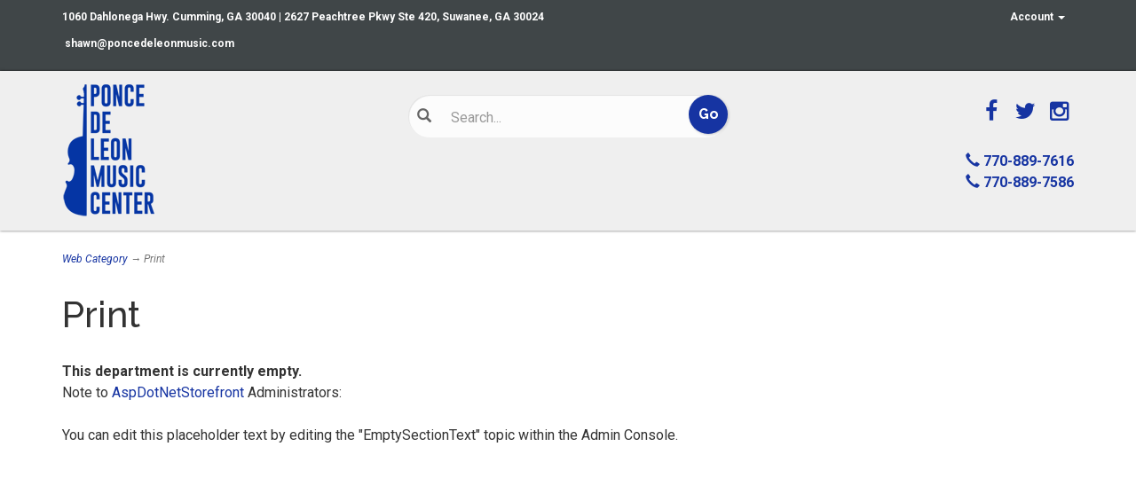

--- FILE ---
content_type: text/plain; charset=utf-8
request_url: https://d-ipv6.mmapiws.com/ant_squire
body_size: 155
content:
poncedeleonmusic.com;019be4a9-3a3d-7b68-abfd-0ef32352ea8f:de7db8ac2df7c6248842f96381a434132a0b23b7

--- FILE ---
content_type: text/plain; charset=utf-8
request_url: https://d-ipv6.mmapiws.com/ant_squire
body_size: -33
content:
poncedeleonmusic.com;019be4a9-3a43-76a8-921a-bd4a608b15f8:6e803044ef5eb4ebf5bab7b36a41ee259ba22bbe